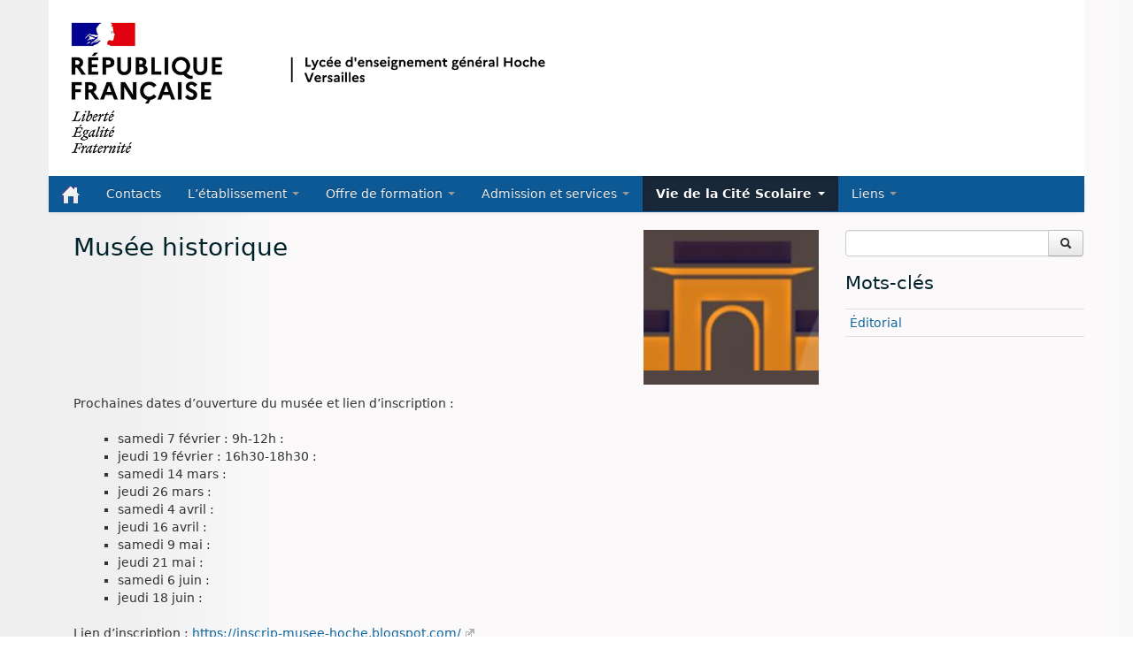

--- FILE ---
content_type: text/html; charset=utf-8
request_url: https://lyc-hoche-versailles.ac-versailles.fr/spip.php?article1723
body_size: 5040
content:
<!DOCTYPE HTML>
<!--[if lt IE 7 ]> <html class="page_article ltr fr no-js ie ie6 lte9 lte8 lte7" xmlns="http://www.w3.org/1999/xhtml" xml:lang="fr" lang="fr" dir="ltr"> <![endif]-->
<!--[if IE 7 ]>    <html class="page_article ltr fr no-js ie ie7 lte9 lte8 lte7" xmlns="http://www.w3.org/1999/xhtml" xml:lang="fr" lang="fr" dir="ltr"> <![endif]-->
<!--[if IE 8 ]>    <html class="page_article ltr fr no-js ie ie8 lte9 lte8" xmlns="http://www.w3.org/1999/xhtml" xml:lang="fr" lang="fr" dir="ltr"> <![endif]-->
<!--[if IE 9 ]>    <html class="page_article ltr fr no-js ie ie9 lte9" xmlns="http://www.w3.org/1999/xhtml" xml:lang="fr" lang="fr" dir="ltr"> <![endif]-->
<!--[if (gt IE 9)|!(IE)]><!-->
<html class="page_article ltr fr no-js" xmlns="http://www.w3.org/1999/xhtml" xml:lang="fr" lang="fr" dir="ltr">
<!--<![endif]-->
	<head>
		<script type='text/javascript'>/*<![CDATA[*/(function(H){H.className=H.className.replace(/\bno-js\b/,'js')})(document.documentElement);/*]]>*/</script>
		
		<meta http-equiv="Content-Type" content="text/html; charset=utf-8" />

		<title>Musée historique - Lycée Hoche</title>
<meta name="description" content=" Prochaines dates d&#039;ouverture du mus&#233;e et lien d&#039;inscription : samedi 7 f&#233;vrier : 9h-12h : jeudi 19 f&#233;vrier : 16h30-18h30 : samedi 14 mars : jeudi 26 (...) " />
<link rel="canonical" href="https://lyc-hoche-versailles.ac-versailles.fr/spip.php?article1723" />


<link rel="icon" type="image/x-icon" href="https://lyc-hoche-versailles.ac-versailles.fr/plugins/scolaspip/favicon.ico" />
<link rel="shortcut icon" type="image/x-icon" href="https://lyc-hoche-versailles.ac-versailles.fr/plugins/scolaspip/favicon.ico" /><meta http-equiv="Content-Type" content="text/html; charset=utf-8" />


<meta name="generator" content="SPIP 4.1.18" />


<link rel="alternate" type="application/rss+xml" title="Syndiquer tout le site" href="spip.php?page=backend" />
<meta name="viewport" content="width=device-width, initial-scale=1.0">

<link rel='stylesheet' href='local/cache-css/4656b5062ec603ba2b8cfbc6846290a0.css?1767868507' type='text/css' />











<script type='text/javascript'>var var_zajax_content='content';</script><script>/*<![CDATA[*/
var blocs_replier_tout = 0;
var blocs_slide = 'aucun';
var blocs_title_sep = /\|\|/g;
var blocs_title_def = 'Déplier||Replier';
var blocs_js_cookie = '';

/*]]>*/</script><script type="text/javascript">/* <![CDATA[ */
var mediabox_settings={"auto_detect":true,"ns":"box","tt_img":true,"sel_g":".galerie .mediabox","sel_c":".mediabox","str_ssStart":"Diaporama","str_ssStop":"Arr\u00eater","str_cur":"{current}\/{total}","str_prev":"Pr\u00e9c\u00e9dent","str_next":"Suivant","str_close":"Fermer","str_loading":"Chargement\u2026","str_petc":"Taper \u2019Echap\u2019 pour fermer","str_dialTitDef":"Boite de dialogue","str_dialTitMed":"Affichage d\u2019un media","splash_url":"","lity":{"skin":"_simple-dark","maxWidth":"90%","maxHeight":"90%","minWidth":"400px","minHeight":"","slideshow_speed":"2500","opacite":"0.9","defaultCaptionState":"expanded"}};
/* ]]> */</script>
<!-- insert_head_css -->

















 

 
















<script type='text/javascript' src='local/cache-js/b7531fc8d5ed1d0e12d4ce21456e8ab6.js?1767868567'></script>










<!-- insert_head -->






<script type="text/javascript" src="//maps.google.com/maps/api/js?language=fr&amp;key="></script><script src='plugins/blocsdepliables/js/blocs.js?1767455690'></script><link rel="shortcut icon" href="plugins/scolaspip/favicon.ico?1767455691" type="image/x-icon" />
<link rel="apple-touch-icon" sizes="57x57" href="local/cache-gd2/d0/70d0ea105216e60d47c4fadf6b4d9c.png?1686216177" />
<link rel="apple-touch-icon" sizes="114x114" href="local/cache-gd2/88/ddc40ac210278bbc7100dcd098a5f8.png?1686216177" />
<link rel="apple-touch-icon" sizes="72x72" href="local/cache-gd2/64/e5d5127d8ed5f5d66b22425bbef838.png?1686216177" />
<link rel="apple-touch-icon" sizes="144x144" href="local/cache-gd2/13/eb2574be8b5668d628eeac9aa68268.png?1686216177" />
<link rel="apple-touch-icon" sizes="60x60" href="local/cache-gd2/5a/cdb358c0fabcbc876e201ab6c839bf.png?1686216177" />
<link rel="apple-touch-icon" sizes="120x120" href="local/cache-gd2/34/efd93488688105ae298e81b6faceeb.png?1686216177" />
<link rel="apple-touch-icon" sizes="76x76" href="local/cache-gd2/7a/a62509b38d68e5e95cd3beaf602a11.png?1686216177" />
<link rel="icon" type="image/png" href="local/cache-gd2/9f/8d5703305067364874825de227e63d.png?1686216177" sizes="96x96" />
<link rel="icon" type="image/png" href="local/cache-gd2/06/1d5a2eb965187a272009e17fb59327.png?1686216177" sizes="16x16" />
<link rel="icon" type="image/png" href="local/cache-gd2/85/3da24ca8f3eb88e3bf662f56ef763e.png?1686216177" sizes="32x32" />
<link rel="icon" type="image/png" href="local/cache-gd2/b3/5841166c370efdd03504219b5fa477.png?1686216178" sizes="192x192" />
<meta name="msapplication-TileImage" content="local/cache-gd2/88/ddc40ac210278bbc7100dcd098a5f8.png?1686216177" />

<meta name="msapplication-TileColor" content="#747b7a" />
<meta name="theme-color" content="#747b7a" />





<link rel="alternate" type="application/json+oembed" href="https://lyc-hoche-versailles.ac-versailles.fr/oembed.api/?format=json&amp;url=https%3A%2F%2Flyc-hoche-versailles.ac-versailles.fr%2Fspip.php%3Farticle1723" />	</head>
	<body>
<div class="page container">
	<div class="header" id="header">
		<div class="container">
			<div class="row">
<header class="accueil clearfix span12">
<div class="bandeau_image"><a href="http://lyc-hoche-versailles.ac-versailles.fr"><img
	src="IMG/logo/siteon0.png?1621426058"
	class="spip_logo" width='100%' height='100%' alt='Lyc&#233;e Hoche' title='Lyc&#233;e Hoche' /></a></div>
		
	


</header>
</div>		</div>
	</div>
		
	<div class="navbar navbar-inverse " id="nav">
		<div class="container">
			<div class="menu menu-container navbar-inner  navbar-inverse navbar-static-top ">
	<a class="btn btn-navbar" data-toggle="collapse" data-target=".nav-collapse-main"><span class="icon-bar"></span><span class="icon-bar"></span><span class="icon-bar"></span></a>
<div class="nav-collapse nav-collapse-main collapse"><ul class="menu-items menu-liste nav span12 nav navbar-nav">
		<li class="item menu-entree "><a href="http://lyc-hoche-versailles.ac-versailles.fr/" ><img src='plugins/scolaspip/img/picto-home.png?1767455691' alt='Accueil' width='20' height='20' /> </a></li>		
		 <li class="item menu-entree  btagenda  invisible"><a href="spip.php?page=agenda&amp;date_debut=2026-01-01" title="Agenda complet">Agenda</a></li>

		
		
		<li class="item item-7 menu-entree">
			<a href="spip.php?article3" >Contacts</a>
		</li>
		
        
		
		<li class="item menu-entree dropdown ">
			<a href="#"  class="dropdown-toggle" data-toggle="dropdown" role="button" >L’établissement <b class="caret"></b></a>
			<ul class="dropdown-menu" role="menu"	>
				<li class="item menu-entree "><a href="spip.php?article3447" >L&#8217;établissement</a></li>
				<li class="divider"></li>
				
				<li class="item menu-entree">
					<a href="spip.php?article3412">Histoire du Lycée Hoche</a>
					
				</li>
				
				<li class="item menu-entree">
					<a href="spip.php?article3394">Plaquette de présentation</a>
					
				</li>
				
				<li class="item menu-entree">
					<a href="spip.php?article2">Présentation générale</a>
					
				</li>
				
				<li class="item menu-entree">
					<a href="spip.php?rubrique111">Règlement Intérieur</a>
					
				</li>
				
				<li class="item menu-entree">
					<a href="spip.php?article150">Projet d’établissement du collège</a>
					
				</li>
				
				<li class="item menu-entree">
					<a href="spip.php?article156">Projet d’établissement du lycée</a>
					
				</li>
				
			</ul>
		</li>
		
        
		
		<li class="item menu-entree dropdown ">
			<a href="#"  class="dropdown-toggle" data-toggle="dropdown" role="button" >Offre de formation <b class="caret"></b></a>
			<ul class="dropdown-menu" role="menu"	>
				<li class="item menu-entree "><a href="spip.php?rubrique304" >Offre de formation</a></li>
				<li class="divider"></li>
				
				<li class="item menu-entree">
					<a href="spip.php?rubrique1">Collège</a>
					
					<ul>
						
						<li class="item menu-entree"><a href="spip.php?rubrique153">Accompagnement éducatif</a>
						
						</li>
						
						<li class="item menu-entree"><a href="spip.php?article3446">Liste de fournitures rentrée 2025</a>
						
						</li>
						
						<li class="item menu-entree"><a href="spip.php?article3402">Parcours éducatifs</a>
						
					<ul>
						
						<li class="item menu-entree"><a href="spip.php?rubrique320">Parcours avenir</a>
						
					<ul>
						
						<li class="item menu-entree"><a href="spip.php?article1786">Stage en entreprise</a>
						
						</li>
						
					</ul>
					
						</li>
						
						<li class="item menu-entree"><a href="spip.php?rubrique315">Parcours santé</a>
						
					<ul>
						
						<li class="item menu-entree"><a href="spip.php?article3403">Parcours 3R</a>
						
						</li>
						
					</ul>
					
						</li>
						
					</ul>
					
						</li>
						
					</ul>
					
				</li>
				
				<li class="item menu-entree">
					<a href="spip.php?rubrique4">Lycée d’enseignement secondaire (Pré-baccalauréat)</a>
					
				</li>
				
				<li class="item menu-entree">
					<a href="spip.php?rubrique5">Les classes préparatoires (Post-Baccalauréat)</a>
					
				</li>
				
			</ul>
		</li>
		
        
		
		<li class="item menu-entree dropdown ">
			<a href="#"  class="dropdown-toggle" data-toggle="dropdown" role="button" >Admission et services <b class="caret"></b></a>
			<ul class="dropdown-menu" role="menu"	>
				<li class="item menu-entree "><a href="spip.php?rubrique305" >Admission et services</a></li>
				<li class="divider"></li>
				
				<li class="item menu-entree">
					<a href="spip.php?article27">S’inscrire au collège</a>
					
				</li>
				
				<li class="item menu-entree">
					<a href="spip.php?article3411">S’inscrire au lycée</a>
					
				</li>
				
				<li class="item menu-entree">
					<a href="spip.php?article3435">S’inscrire en CPGE</a>
					
				</li>
				
				<li class="item menu-entree">
					<a href="spip.php?article3442">Sections sportives</a>
					
				</li>
				
				<li class="item menu-entree">
					<a href="spip.php?rubrique59">L’internat et l’offre de logements</a>
					
				</li>
				
				<li class="item menu-entree">
					<a href="spip.php?article492">Service de restauration scolaire</a>
					
				</li>
				
				<li class="item menu-entree">
					<a href="spip.php?rubrique51">Support informatique</a>
					
				</li>
				
			</ul>
		</li>
		
        
		
		<li class="item menu-entree dropdown  on active">
			<a href="#"  class="dropdown-toggle" data-toggle="dropdown" role="button" >Vie de la Cité Scolaire <b class="caret"></b></a>
			<ul class="dropdown-menu" role="menu"	>
				<li class="item menu-entree on active "><a href="spip.php?rubrique303" >Vie de la Cité Scolaire</a></li>
				<li class="divider"></li>
				
				<li class="item menu-entree">
					<a href="spip.php?article2498">Service de Vie Scolaire</a>
					
				</li>
				
				<li class="item menu-entree">
					<a href="spip.php?article3432">E3D / Education au Développement Durable</a>
					
				</li>
				
				<li class="item menu-entree">
					<a href="spip.php?rubrique344">CESCE</a>
					
					<ul>
						
						<li class="item menu-entree"><a href="spip.php?article3439">Comptes rendus de réunions</a>
						
						</li>
						
						<li class="item menu-entree"><a href="spip.php?article3438">H3E</a>
						
						</li>
						
						<li class="item menu-entree"><a href="spip.php?article3437">Protocole santé mentale</a>
						
						</li>
						
					</ul>
					
				</li>
				
				<li class="item menu-entree">
					<a href="spip.php?article3429">Classe défense</a>
					
				</li>
				
				<li class="item menu-entree on active">
					<a href="spip.php?rubrique48">Vie associative</a>
					
					<ul>
						
						<li class="item menu-entree"><a href="spip.php?article3397">Associations élèves</a>
						
						</li>
						
						<li class="item menu-entree"><a href="spip.php?article2764">Association sportive lycée</a>
						
						</li>
						
						<li class="item menu-entree"><a href="spip.php?article3417">Association sportive collège</a>
						
						</li>
						
						<li class="item menu-entree"><a href="spip.php?rubrique78">Associations de parents d’élèves du lycée</a>
						
						</li>
						
						<li class="item menu-entree"><a href="spip.php?rubrique349">Associations de parents d’élèves du collège</a>
						
						</li>
						
						<li class="item menu-entree"><a href="spip.php?article3421">Parlement’Hoche</a>
						
						</li>
						
						<li class="item menu-entree"><a href="spip.php?article3398">Clubs</a>
						
						</li>
						
						<li class="item menu-entree"><a href="spip.php?article136">Anciens de Hoche</a>
						
						</li>
						
						<li class="item menu-entree"><a href="spip.php?article152">Coopérative</a>
						
						</li>
						
						<li class="item menu-entree"><a href="spip.php?article2483">Orchestre</a>
						
						</li>
						
						<li class="item menu-entree on active"><a href="spip.php?article1723">Musée du Lycée Hoche</a>
						
						</li>
						
						<li class="item menu-entree"><a href="spip.php?article300">Les associations étudiantes</a>
						
						</li>
						
					</ul>
					
				</li>
				
				<li class="item menu-entree">
					<a href="spip.php?article3400">Conseil de la vie lycéenne (CVL)</a>
					
				</li>
				
				<li class="item menu-entree">
					<a href="spip.php?article3399">Conseil de la vie collégienne (CVC)</a>
					
				</li>
				
				<li class="item menu-entree">
					<a href="spip.php?rubrique313">Centres Documentation et Information (CDI)</a>
					
				</li>
				
				<li class="item menu-entree">
					<a href="spip.php?rubrique335">Orientation</a>
					
					<ul>
						
						<li class="item menu-entree"><a href="spip.php?article3428">Orientation - Collège</a>
						
						</li>
						
						<li class="item menu-entree"><a href="spip.php?article3425">Orientation - Lycée</a>
						
						</li>
						
					</ul>
					
				</li>
				
				<li class="item menu-entree">
					<a href="spip.php?rubrique61">Concours</a>
					
					<ul>
						
						<li class="item menu-entree"><a href="spip.php?rubrique192">Concours d’éloquence</a>
						
						</li>
						
						<li class="item menu-entree"><a href="spip.php?article138">Olympiades internationales de chimie</a>
						
						</li>
						
						<li class="item menu-entree"><a href="spip.php?article475">Olympiades Internationales de Physique</a>
						
						</li>
						
					</ul>
					
				</li>
				
				<li class="item menu-entree">
					<a href="spip.php?article2887">Journal des collégiens</a>
					
				</li>
				
				<li class="item menu-entree">
					<a href="spip.php?rubrique49">Arts Plastiques</a>
					
					<ul>
						
						<li class="item menu-entree"><a href="spip.php?article3433">Galerie du collège</a>
						
						</li>
						
						<li class="item menu-entree"><a href="spip.php?article3426">Galerie du lycée</a>
						
						</li>
						
					</ul>
					
				</li>
				
			</ul>
		</li>
		
        

		

		<li class="item menu-entree dropdown ">
			<a href="spip.php?page=sites" title="Tous les sites sélectionnés" class="dropdown-toggle" data-toggle="dropdown" role="button" >Liens&nbsp;<b class="caret "></b></a>
			<ul class="dropdown-menu" role="menu"	>
				<li class="item menu-entree "><a href="spip.php?page=sites" >Tous les liens</a></li>
				
				<li class="divider"></li>
				
				<li  class="item menu-entree"><a href="https://monlycee.net/" title="Lien externe" class="spip_out"><img
	src="local/cache-vignettes/L30xH13/siteon3-6abb6.png?1686215761" class='spip_logo' width='30' height='13'
	alt="" />MonLycée</a></li>
			
				<li  class="item menu-entree"><a href="https://0782562l.index-education.net/pronote/?login=true" title="Lien externe" class="spip_out"><img
	src="local/cache-vignettes/L30xH10/siteon4-79377.png?1686215761" class='spip_logo' width='30' height='10'
	alt="" />Pronote</a></li>
			
				<li  class="item menu-entree"><a href="http://www.ac-versailles.fr/" title="Lien externe" class="spip_out"><img
	src="local/cache-vignettes/L30xH13/siteon5-af0b0.jpg?1686215761" class='spip_logo' width='30' height='13'
	alt="" />Ac-Versailles</a></li>
			
			
			</ul>
		</li>
		
		
	</ul></div>
</div>
		</div>
	</div>
		
	<div class="container ">
		<div class="row">
			<div class="content span9" id="content">
				<!--
  Copie du 2021-05-12 16:11:13 par J.-P. Chabbert
  Fichier original plugins/spipr/squelettes/spipr_dist/breadcrumb/dist.html
-->				<div class="inner-content"><article>
	<header class="cartouche">
		<img
	src="local/cache-vignettes/L198xH175/museelogo-8bcd4.jpg?1769167329" class='spip_logo' width='198' height='175'
	alt="" />
		
		<h1><span class="crayon article-titre-1723 titre">Musée historique</span></h1>
		
		<p class="publication">
			
			
			
			
			
		</p>
		
	</header>

	<div class="main clear">
		
		<div class="crayon article-texte-1723 texte surlignable clearfix"><p>Prochaines dates d&#8217;ouverture du musée et lien d&#8217;inscription&nbsp;:</p>
<ul class="spip"><li> samedi 7 février&nbsp;: 9h-12h&nbsp;:</li><li> jeudi 19 février&nbsp;: 16h30-18h30&nbsp;:</li><li> samedi 14 mars&nbsp;:</li><li> jeudi 26 mars&nbsp;:</li><li> samedi 4 avril&nbsp;:</li><li> jeudi 16 avril&nbsp;:</li><li> samedi 9 mai&nbsp;:</li><li> jeudi 21 mai&nbsp;:</li><li> samedi 6 juin&nbsp;:</li><li> jeudi 18 juin&nbsp;:</li></ul>
<p>Lien d&#8217;inscription&nbsp;: <a href="https://inscrip-musee-hoche.blogspot.com/" class='spip_url spip_out auto' rel='nofollow external'>https://inscrip-musee-hoche.blogspot.com/</a><br class='autobr' />
Site dédié du musée&nbsp;: <a href="https://www.amis-musee-hoche.fr/" class='spip_url spip_out auto' rel='nofollow external'>https://www.amis-musee-hoche.fr/</a></p></div>

		
	</div>

	<footer>
		
		
	</footer>

	<aside>
		
		
		
		

		

		
		<div class="comments">
	<a href="#comments" name="comments" id="comments"></a> 
	<a href="#forum" name="forum" id="forum"></a> 
	
	</div>	</aside>

</article></div>
			</div>
			<div class="aside  col span3" id="aside">
				<div class="form-search">
<div class="formulaire_spip formulaire_recherche form-search" id="formulaire_recherche">
<form action="spip.php?page=recherche" method="get"><div>
	<input name="page" value="recherche" type="hidden"
/>
	
	<div class="input-append">
		<input type="search" class="search text search-query" name="recherche" id="recherche" accesskey="4" autocapitalize="off" autocorrect="off" />
		<button type="submit" class="btn " title="Rechercher" ><i class="icon-search"></i></button>
	</div>
</div></form>
</div>
</div>				<div class="liste mots">
      <h2 class="h2">Mots-clés</h2>
      <ul class="liste-items">
      
          <li class="item"><a href="spip.php?mot8" rel="tag">Éditorial</a></li>
      
      </ul>
  </div>			</div>
		</div>
	</div>

	<div class="footer" id="footer">
		<div class="container">
			<div class="colophon">
	 2009-2026  &mdash; Lycée Hoche  (Académie de Versailles)
	<p>
			<a href="spip.php?page=login&amp;url=spip.php%3Farticle1723%3D" rel="nofollow" class='login_modal'><i class="icon-user"></i> Se connecter</a><span class="sep"> | </span>	
	<a rel="contents" href="spip.php?page=plan"><i class="icon-asterisk"></i> Plan du site</a><span class="sep"> | </span>
	<a href="spip.php?page=mentions" title="Informations sur le site"><i class="icon-info-sign"></i> Mentions légales</a><span class="sep"> | </span>
	
	</p>
</div>		</div>
	</div>
</div>
</body></html>
